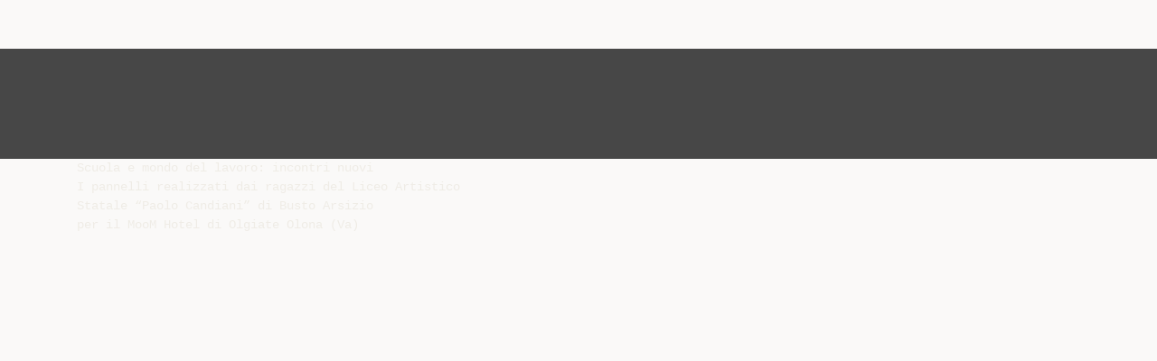

--- FILE ---
content_type: text/html;charset=UTF-8
request_url: https://diazilla.com/doc/5556/diapositiva-1
body_size: 6195
content:




<!DOCTYPE html>
<html lang="en">
<head>
    <meta charset="utf-8">
    <meta name="viewport" content="width=device-width, initial-scale=1">
    <meta http-equiv="x-ua-compatible" content="ie=edge,chrome=1">

			<title>Diapositiva 1</title>

<meta name="description" content="">
<meta name="keywords" content="">
<meta property="og:title" content="Diapositiva 1"/>
<meta property="og:description" content="">
<meta property="og:image" content="//s2.diazilla.com/store/data/000005556_1-6b6573230ce30ff24eef093ebf97fafc.png">


<script>var gaAuthorId='5',gaCategoryId='0',gaViewMode='regular';</script>
		        <link rel="canonical" href="https://diazilla.com/doc/5556/diapositiva-1" />
	
    <link rel="stylesheet" href="/theme/issuu/static/bootstrap.css">
    <link rel="stylesheet" href="/theme/issuu/static/fontawesome.css">
    <link rel="stylesheet" href="/theme/issuu/static/common.css">

            <link rel="shortcut icon" href="/theme/issuu/static/favicon-diazilla.ico">
	
    <script src="/theme/issuu/static/jquery.min.js"></script>
    <script src="/theme/issuu/static/tether.min.js"></script>
    <script src="/theme/issuu/static/bootstrap.js"></script>
    <script>
		var FileAPI =
		{
            debug: true,
            withCredentials: false,
			staticPath: '/theme/issuu/static/',
			storeUrl: '//s2.diazilla.com/store/upload',
            currentUserId: 2,
			afterUploadRedirect: '//diazilla.com/afterupload.html'
        };
    </script>
    <script src="/theme/issuu/static/fileapi.js"></script>
    <script src="/theme/issuu/static/common.js"></script>

	
	
    <script type="text/javascript">
        var gaUserId = 2;
        var gaUserType = 'empty';
    </script>
	<script async crossorigin="anonymous" data-cfasync="false"
    src="https://pagead2.googlesyndication.com/pagead/js/adsbygoogle.js?client=ca-pub-4574181568230206"></script>
<script>
  (function(i,s,o,g,r,a,m){i['GoogleAnalyticsObject']=r;i[r]=i[r]||function(){
  (i[r].q=i[r].q||[]).push(arguments)},i[r].l=1*new Date();a=s.createElement(o),
  m=s.getElementsByTagName(o)[0];a.async=1;a.src=g;m.parentNode.insertBefore(a,m)
  })(window,document,'script','//www.google-analytics.com/analytics.js','ga');

  ga('create', '{service.analyticsId}', 'auto');
  
  if(typeof gaAuthorId!= "undefined") {
   ga('set', 'dimension1', gaAuthorId);
  }
  if(typeof gaUserId!= "undefined") {
    ga('set', 'dimension2', gaUserId);
    if(gaUserId>0) ga('set', '&uid', gaUserId); 
  }
  if(typeof gaUserType!= "undefined") {
    ga('set', 'dimension3', gaUserType);      
  }
  if(typeof gaCategoryId!= "undefined") {
    ga('set', 'dimension4', gaCategoryId);      
  }
  if(typeof gaFullConfidenceBunchIds!= "undefined") {
    ga('set', 'dimension5', gaFullConfidenceBunchIds);      
  }
  if(typeof gaTotalBunchIds!= "undefined") {
    ga('set', 'dimension6', gaTotalBunchIds);      
  }
  if(typeof gaViewMode!= "undefined") {
    ga('set', 'dimension7', gaViewMode);      
  }
  
  ga('send', 'pageview');
</script>
</head>

<body>
	<nav class="navbar navbar-default">
		<div class="container">			<a class="navbar-brand " href="/">
                                    <img src="/theme/issuu/static/logo-diazilla.png"
                            alt="diazilla.com" />
							</a>

			
            <button class="navbar-toggler hidden-md-up collapsed" type="button"
				data-toggle="collapse" data-target="#collapsing">&#9776;</button>

	        <div class="navbar-toggleable-sm collapse" id="collapsing">
				<ul class="navbar-nav nav menu">
					<li class="nav-item">
						<a class="nav-link" href="/catalog">Esplora</a>
					</li>
											<li class="nav-item">
							<a class="nav-link" href="/login">Accedi</a>
						</li>
						<li class="nav-item">
							<a class="nav-link" href="/registration">Crea un utente</a>
						</li>
					                                            <li class="nav-item upload">
                            <input type="file" />
                            <a href="javascript:;" class="nav-link">Pubblicare</a>
                        </li>
                    				</ul>
                <form class="navbar-form form-inline hidden-lg-down" action="/search/">
                    <div class="input-group search">
	                    <input class="form-control" type="text" name="q" value=""
						   placeholder='Search' required>
	                    <span class="input-group-addon">
		                    <button type="submit" class="btn btn-link">
								<i class="fa fa-search"></i>
		                    </button>
	                    </span>
                    </div>
                </form>
			</div>
		</div>	</nav>

		
    <div class="wrapper-default">
        <section class="upload-info">
            <div class="container">
                <button type="button" class="close">&times;</button>
                <progress class="progress" max="100">
                    <div class="progress">
                        <span class="progress-bar"></span>
                    </div>
                </progress>
            </div>
        </section>

		






<style>
.above-content,
.below-content {
    background: #474747 url(/viewer_next/web/images/texture.png);
    padding: 1rem 0;
}


.below-content {
    display: none;
}



@media (min-width: 544px) {
    .below-content {
        display: block;
    }
}

.sidebar-top,
.sidebar-bottom {
    display: none;
}

@media (min-width: 768px) {
    .viewer-next {
        width: calc(100% - 170px);
        /*min-height: 633px;*/
    }

    .sidebar-bottom {
        display: block;
        float: right;
        width: 160px;
        height: 600px;
    }
}

@media (min-width: 1200px) {
    .viewer-next {
        width: calc(100% - 310px);
    }

    .sidebar-bottom {
        width: 300px;
    }
}

@media (min-width: 1740px) {
    .viewer-next {
        width: 100%;
    }

    .sidebar-bottom {
        position: absolute;
        top: 106px;
        left: calc((100vw + 1140px) / 2);
    }
}


.viewer-next {
    height: calc(100vh - 90px - 2 * 2rem);
}

.viewer-next1
{
    width: 100%;
    height: calc(100vh - 8rem);
}

@media (max-device-width: 767px)
{
    .viewer-next {
        height: calc(100vh - 0.1rem);
    }

    #above {
        display: none;
    }
}
</style>

<script>
function scrollToViewport()
{
    var scrollTop = $('#below').position().top;
    if ($('#above').css('display') !== 'none') {
        scrollTop = $('#above').position().top;
    }
    $('html').stop().animate(
        { scrollTop: scrollTop }, 1000);
}
$(window).on('orientationchange', scrollToViewport);
setTimeout(scrollToViewport, 1000);
</script>

    <a href="#" id="above"></a>

                <div class="above-content">
            <div class="container"><script data-cfasync="false" async crossorigin="anonymous"
    src="https://pagead2.googlesyndication.com/pagead/js/adsbygoogle.js?client=ca-pub-4574181568230206"></script>
<ins class="adsbygoogle" style="display:block"
    data-ad-client="ca-pub-4574181568230206"
    data-ad-slot="2588445137"
    data-ad-format="horizontal"
    data-full-width-responsive="true"></ins>
<script data-cfasync="false">
     (adsbygoogle = window.adsbygoogle || []).push({});
</script></div>
        </div>
    
    <a href="#" id="below"></a>

            <section class="viewer-wrapper bg-inherit">
            <div class="container">
                                    <pre class="viewer-text" itemprop="text">Scuola e mondo del lavoro: incontri nuovi
I pannelli realizzati dai ragazzi del Liceo Artistico
Statale “Paolo Candiani” di Busto Arsizio
per il MooM Hotel di Olgiate Olona (Va)
</pre>
                
                                                            <div class="sidebar-top"><script data-cfasync="false" async crossorigin="anonymous"
    src="https://pagead2.googlesyndication.com/pagead/js/adsbygoogle.js?client=ca-pub-4574181568230206"></script>
<ins class="adsbygoogle" style="display:block"
    data-ad-client="ca-pub-4574181568230206"
    data-ad-slot="8846769713"
    data-ad-format="vertical,rectangle"
    data-full-width-responsive="true"></ins>
<script data-cfasync="false">
    (adsbygoogle = window.adsbygoogle || []).push({});
</script></div>
                                                                <div class="sidebar-bottom"><script async src="//pagead2.googlesyndication.com/pagead/js/adsbygoogle.js"></script>
<!-- Diazilla::sidebar banner -->
<ins class="adsbygoogle" style="display:block"
    data-ad-client="ca-pub-6961070524526180"
    data-ad-slot="3438153357"
    data-ad-format="auto"></ins>
<script>
    (adsbygoogle = window.adsbygoogle || []).push({});
</script></div>
                                                </div>
            <div class="viewer-decorator"></div>
        </section>

                            <div class="below-content">
                <div class="container"><script data-cfasync="false" async crossorigin="anonymous"
    src="https://pagead2.googlesyndication.com/pagead/js/adsbygoogle.js?client=ca-pub-4574181568230206"></script>
<ins class="adsbygoogle" style="display:block"
    data-ad-client="ca-pub-4574181568230206"
    data-ad-slot="4508919512"
    data-ad-format="auto"
    data-full-width-responsive="true"></ins>
<script data-cfasync="false">
     (adsbygoogle = window.adsbygoogle || []).push({});
</script></div>
            </div>
            
<section class="viewer-info">
    <div class="container">
        <a class="btn download" href="/download/5556" target="_blank" rel="nofollow">
            Scarica        </a>

        <ol class="breadcrumb row">
                                        <li class="active">No category</li>
                    </ol>
        <h1 class="title">Diapositiva 1</h1>
        
    </div>
</section>

<section class="viewer-similar">
    <div class="container">
        <div class="card-columns">
			                <div class="card document">
                    <div class="card-preview">
                        <img class="card-img-top" src="//s2.diazilla.com/store/data/000177570_1-a557c95af654b600b9ed8ce1bd4c6f7d-260x520.png" alt="terre offese &ndash; rifiuti">
                        <a class="card-img-overlay" href="/doc/177570/terre-offese-%E2%80%93-rifiuti"></a>
                    </div>
                    <div class="card-block">
                        <h4 class="card-title">
                            <a href="/doc/177570/terre-offese-%E2%80%93-rifiuti">terre offese – rifiuti</a>
                        </h4>
                        
                    </div>
                </div>
			                <div class="card document">
                    <div class="card-preview">
                        <img class="card-img-top" src="//s2.diazilla.com/store/data/000045853_1-59f336b2a1ef7a4dcccdcb7b2eab104d-260x520.png" alt="Diapositiva 1 - Art Mediastudio">
                        <a class="card-img-overlay" href="/doc/45853/diapositiva-1---art-mediastudio"></a>
                    </div>
                    <div class="card-block">
                        <h4 class="card-title">
                            <a href="/doc/45853/diapositiva-1---art-mediastudio">Diapositiva 1 - Art Mediastudio</a>
                        </h4>
                        
                    </div>
                </div>
			                <div class="card document">
                    <div class="card-preview">
                        <img class="card-img-top" src="//s2.diazilla.com/store/data/000335162_1-282903210c9a324a0373e6e1286a149b-260x520.png" alt="LICEO ARTISTICO &ldquo;Paolo Candiani&rdquo; LICEO MUSICALE">
                        <a class="card-img-overlay" href="/doc/335162/liceo-artistico-%E2%80%9Cpaolo-candiani%E2%80%9D-liceo-musicale"></a>
                    </div>
                    <div class="card-block">
                        <h4 class="card-title">
                            <a href="/doc/335162/liceo-artistico-%E2%80%9Cpaolo-candiani%E2%80%9D-liceo-musicale">LICEO ARTISTICO “Paolo Candiani” LICEO MUSICALE</a>
                        </h4>
                        
                    </div>
                </div>
			                <div class="card document">
                    <div class="card-preview">
                        <img class="card-img-top" src="//s2.diazilla.com/store/data/000999214_1-50739e66c71a26574331abf227da52c6-260x520.png" alt="circ. n. 29 incontri per genitori &ndash; adolescenza">
                        <a class="card-img-overlay" href="/doc/999214/circ.-n.-29-incontri-per-genitori-%E2%80%93-adolescenza"></a>
                    </div>
                    <div class="card-block">
                        <h4 class="card-title">
                            <a href="/doc/999214/circ.-n.-29-incontri-per-genitori-%E2%80%93-adolescenza">circ. n. 29 incontri per genitori – adolescenza</a>
                        </h4>
                        
                    </div>
                </div>
			                <div class="card document">
                    <div class="card-preview">
                        <img class="card-img-top" src="//s2.diazilla.com/store/data/000673234_1-32bf55f9c6febd9be470db98e212843d-260x520.png" alt="Gran fal&ograve; della Gioebia">
                        <a class="card-img-overlay" href="/doc/673234/gran-fal%C3%B2-della-gioebia"></a>
                    </div>
                    <div class="card-block">
                        <h4 class="card-title">
                            <a href="/doc/673234/gran-fal%C3%B2-della-gioebia">Gran falò della Gioebia</a>
                        </h4>
                        
                    </div>
                </div>
			                <div class="card document">
                    <div class="card-preview">
                        <img class="card-img-top" src="//s2.diazilla.com/store/data/001039698_1-5f88f33fbc234da5ef46eb703139dc0e-260x520.png" alt="circ. n. 225 assemblea genitori classico e linguistico">
                        <a class="card-img-overlay" href="/doc/1039698/circ.-n.-225-assemblea-genitori-classico-e-linguistico"></a>
                    </div>
                    <div class="card-block">
                        <h4 class="card-title">
                            <a href="/doc/1039698/circ.-n.-225-assemblea-genitori-classico-e-linguistico">circ. n. 225 assemblea genitori classico e linguistico</a>
                        </h4>
                        
                    </div>
                </div>
			                <div class="card document">
                    <div class="card-preview">
                        <img class="card-img-top" src="//s2.diazilla.com/store/data/000897821_1-6958a7fa55dd7199124111d3485f421e-260x520.png" alt="Alle classi quarte e quinte liceo delle scienze umane NOTA A">
                        <a class="card-img-overlay" href="/doc/897821/alle-classi-quarte-e-quinte-liceo-delle-scienze-umane-nota-a"></a>
                    </div>
                    <div class="card-block">
                        <h4 class="card-title">
                            <a href="/doc/897821/alle-classi-quarte-e-quinte-liceo-delle-scienze-umane-nota-a">Alle classi quarte e quinte liceo delle scienze umane NOTA A</a>
                        </h4>
                        
                    </div>
                </div>
			                <div class="card document">
                    <div class="card-preview">
                        <img class="card-img-top" src="//s2.diazilla.com/store/data/000768244_1-c2125a88cfc6952eefb85d57377b2e5b-260x520.png" alt="Olgiate difende la sicurezza dei suoi cittadini">
                        <a class="card-img-overlay" href="/doc/768244/olgiate-difende-la-sicurezza-dei-suoi-cittadini"></a>
                    </div>
                    <div class="card-block">
                        <h4 class="card-title">
                            <a href="/doc/768244/olgiate-difende-la-sicurezza-dei-suoi-cittadini">Olgiate difende la sicurezza dei suoi cittadini</a>
                        </h4>
                        
                    </div>
                </div>
			                <div class="card document">
                    <div class="card-preview">
                        <img class="card-img-top" src="//s2.diazilla.com/store/data/000593003_1-fcb6a9e9b3edfd7adeaae212f47ded50-260x520.png" alt="lettera studenti e genitori">
                        <a class="card-img-overlay" href="/doc/593003/lettera-studenti-e-genitori"></a>
                    </div>
                    <div class="card-block">
                        <h4 class="card-title">
                            <a href="/doc/593003/lettera-studenti-e-genitori">lettera studenti e genitori</a>
                        </h4>
                        
                    </div>
                </div>
			                <div class="card document">
                    <div class="card-preview">
                        <img class="card-img-top" src="//s2.diazilla.com/store/data/000312745_1-39657ffad04a2927b89a706d11484daa-260x520.png" alt="Griglia di valutazione seconda prova scritta (Rilievo)">
                        <a class="card-img-overlay" href="/doc/312745/griglia-di-valutazione-seconda-prova-scritta--rilievo-"></a>
                    </div>
                    <div class="card-block">
                        <h4 class="card-title">
                            <a href="/doc/312745/griglia-di-valutazione-seconda-prova-scritta--rilievo-">Griglia di valutazione seconda prova scritta (Rilievo)</a>
                        </h4>
                        
                    </div>
                </div>
			                <div class="card document">
                    <div class="card-preview">
                        <img class="card-img-top" src="//s2.diazilla.com/store/data/000335165_1-a13db38df15d4c0276a248f7ee1ea444-260x520.png" alt="Liceo Artistico Statale &ldquo;Paolo Candiani&rdquo; Liceo Musicale e Coreutico">
                        <a class="card-img-overlay" href="/doc/335165/liceo-artistico-statale-%E2%80%9Cpaolo-candiani%E2%80%9D-liceo-musicale-e..."></a>
                    </div>
                    <div class="card-block">
                        <h4 class="card-title">
                            <a href="/doc/335165/liceo-artistico-statale-%E2%80%9Cpaolo-candiani%E2%80%9D-liceo-musicale-e...">Liceo Artistico Statale “Paolo Candiani” Liceo Musicale e Coreutico</a>
                        </h4>
                        
                    </div>
                </div>
			                <div class="card document">
                    <div class="card-preview">
                        <img class="card-img-top" src="//s2.diazilla.com/store/data/001010748_1-156fb7a1e6388d3ac41c0bbab4d9c812-260x520.png" alt="Circ. n.394 Busto Arsizio, 05 marzo 2015 Web Ai">
                        <a class="card-img-overlay" href="/doc/1010748/circ.-n.394-busto-arsizio--05-marzo-2015-web-ai"></a>
                    </div>
                    <div class="card-block">
                        <h4 class="card-title">
                            <a href="/doc/1010748/circ.-n.394-busto-arsizio--05-marzo-2015-web-ai">Circ. n.394 Busto Arsizio, 05 marzo 2015 Web Ai</a>
                        </h4>
                        
                    </div>
                </div>
			                <div class="card document">
                    <div class="card-preview">
                        <img class="card-img-top" src="//s2.diazilla.com/store/data/000242479_1-ecbe654f0d16e315de72dd449436611c-260x520.png" alt="Spettabile AGESP SPA Via Marco Polo, 12 21052 BUSTO ARSIZIO">
                        <a class="card-img-overlay" href="/doc/242479/spettabile-agesp-spa-via-marco-polo--12-21052-busto-arsizio"></a>
                    </div>
                    <div class="card-block">
                        <h4 class="card-title">
                            <a href="/doc/242479/spettabile-agesp-spa-via-marco-polo--12-21052-busto-arsizio">Spettabile AGESP SPA Via Marco Polo, 12 21052 BUSTO ARSIZIO</a>
                        </h4>
                        
                    </div>
                </div>
			                <div class="card document">
                    <div class="card-preview">
                        <img class="card-img-top" src="//s2.diazilla.com/store/data/000871044_1-a0d7ed9368a4a74366e875d03a73a3b4-260x520.png" alt="L`allegria vien mangiando">
                        <a class="card-img-overlay" href="/doc/871044/l-allegria-vien-mangiando"></a>
                    </div>
                    <div class="card-block">
                        <h4 class="card-title">
                            <a href="/doc/871044/l-allegria-vien-mangiando">L`allegria vien mangiando</a>
                        </h4>
                        
                    </div>
                </div>
			                <div class="card document">
                    <div class="card-preview">
                        <img class="card-img-top" src="//s2.diazilla.com/store/data/000568483_1-4edb3087309ceeaa7a9bdfcdab882003-260x520.png" alt="vareseguida.com-eventi di domenica 18 ottobre 2015">
                        <a class="card-img-overlay" href="/doc/568483/vareseguida.com-eventi-di-domenica-18-ottobre-2015"></a>
                    </div>
                    <div class="card-block">
                        <h4 class="card-title">
                            <a href="/doc/568483/vareseguida.com-eventi-di-domenica-18-ottobre-2015">vareseguida.com-eventi di domenica 18 ottobre 2015</a>
                        </h4>
                        
                    </div>
                </div>
			                <div class="card document">
                    <div class="card-preview">
                        <img class="card-img-top" src="//s2.diazilla.com/store/data/000781938_1-b821d4435b80b6258a60e84cc7046b94-260x520.png" alt="opuscolo-open-day-pdf">
                        <a class="card-img-overlay" href="/doc/781938/opuscolo-open-day-pdf"></a>
                    </div>
                    <div class="card-block">
                        <h4 class="card-title">
                            <a href="/doc/781938/opuscolo-open-day-pdf">opuscolo-open-day-pdf</a>
                        </h4>
                        
                    </div>
                </div>
			                <div class="card document">
                    <div class="card-preview">
                        <img class="card-img-top" src="//s2.diazilla.com/store/data/000433379_1-dcad73179d67366c857ffcc94c73cef3-260x520.png" alt="SPORT, SPORTIVI E GIOCHI OLIMPICI Nell`Europa">
                        <a class="card-img-overlay" href="/doc/433379/sport--sportivi-e-giochi-olimpici-nell-europa"></a>
                    </div>
                    <div class="card-block">
                        <h4 class="card-title">
                            <a href="/doc/433379/sport--sportivi-e-giochi-olimpici-nell-europa">SPORT, SPORTIVI E GIOCHI OLIMPICI Nell`Europa</a>
                        </h4>
                        
                    </div>
                </div>
			                <div class="card document">
                    <div class="card-preview">
                        <img class="card-img-top" src="//s2.diazilla.com/store/data/000648676_1-d5fd4ffbb4ef95fd81fca35d49138a17-260x520.png" alt="sbc consulting luisa bamonte">
                        <a class="card-img-overlay" href="/doc/648676/sbc-consulting-luisa-bamonte"></a>
                    </div>
                    <div class="card-block">
                        <h4 class="card-title">
                            <a href="/doc/648676/sbc-consulting-luisa-bamonte">sbc consulting luisa bamonte</a>
                        </h4>
                        
                    </div>
                </div>
			                <div class="card document">
                    <div class="card-preview">
                        <img class="card-img-top" src="//s2.diazilla.com/store/data/000690796_1-881512486311b308890236b3188277c1-260x520.png" alt="Agosto 2014 Lavori Murali Numeri Commissariato">
                        <a class="card-img-overlay" href="/doc/690796/agosto-2014-lavori-murali-numeri-commissariato"></a>
                    </div>
                    <div class="card-block">
                        <h4 class="card-title">
                            <a href="/doc/690796/agosto-2014-lavori-murali-numeri-commissariato">Agosto 2014 Lavori Murali Numeri Commissariato</a>
                        </h4>
                        
                    </div>
                </div>
			                <div class="card document">
                    <div class="card-preview">
                        <img class="card-img-top" src="//s2.diazilla.com/store/data/000191260_1-3ca188980b510bc9bc28eddac555d614-260x520.png" alt="Presentazione della citt&agrave; di Busto Arsizio">
                        <a class="card-img-overlay" href="/doc/191260/presentazione-della-citt%C3%A0-di-busto-arsizio"></a>
                    </div>
                    <div class="card-block">
                        <h4 class="card-title">
                            <a href="/doc/191260/presentazione-della-citt%C3%A0-di-busto-arsizio">Presentazione della città di Busto Arsizio</a>
                        </h4>
                        
                    </div>
                </div>
			                <div class="card document">
                    <div class="card-preview">
                        <img class="card-img-top" src="//s2.diazilla.com/store/data/000917577_1-6364540d106d71b1f0a4e946b86c89ec-260x520.png" alt="circ. n. 445 comunicazione del comitato genitori">
                        <a class="card-img-overlay" href="/doc/917577/circ.-n.-445-comunicazione-del-comitato-genitori"></a>
                    </div>
                    <div class="card-block">
                        <h4 class="card-title">
                            <a href="/doc/917577/circ.-n.-445-comunicazione-del-comitato-genitori">circ. n. 445 comunicazione del comitato genitori</a>
                        </h4>
                        
                    </div>
                </div>
			                <div class="card document">
                    <div class="card-preview">
                        <img class="card-img-top" src="//s2.diazilla.com/store/data/000127198_1-cc7c0c6e5876d9a841b46c8276bb5917-260x520.png" alt="L`associazionismo a Busto Arsizio">
                        <a class="card-img-overlay" href="/doc/127198/l-associazionismo-a-busto-arsizio"></a>
                    </div>
                    <div class="card-block">
                        <h4 class="card-title">
                            <a href="/doc/127198/l-associazionismo-a-busto-arsizio">L`associazionismo a Busto Arsizio</a>
                        </h4>
                        
                    </div>
                </div>
			        </div>
    </div>
</section>

	</div>

    <footer class="footer-default">
        <div class="container">
            <div class="row">
                <div class="col-xs-4 text-left">
					project                    &copy; 2026
                </div>
                <div class="col-xs-4 text-center">
	                					                </div>
                <div class="col-xs-4 text-right">
                    <a class="text-nowrap" href="/dmca">DMCA / GDPR</a>
					<a class="text-nowrap" href="/abuse">Segnala</a>
				</div>
            </div>
        </div>
    </footer>
	<!-- Yandex.Metrika counter -->
<script type="text/javascript">
    (function (d, w, c) {
        (w[c] = w[c] || []).push(function() {
            try {
                w.yaCounter34624350 = new Ya.Metrika({
                    id:34624350
                });
            } catch(e) { }
        });

        var n = d.getElementsByTagName("script")[0],
            s = d.createElement("script"),
            f = function () { n.parentNode.insertBefore(s, n); };
        s.type = "text/javascript";
        s.async = true;
        s.src = (d.location.protocol == "https:" ? "https:" : "http:") + "//mc.yandex.ru/metrika/watch.js";

        if (w.opera == "[object Opera]") {
            d.addEventListener("DOMContentLoaded", f, false);
        } else { f(); }
    })(document, window, "yandex_metrika_callbacks");
</script>
<noscript><div><img src="//mc.yandex.ru/watch/34624350" style="position:absolute; left:-9999px;" alt="" /></div></noscript>
<!-- /Yandex.Metrika counter -->

<link rel="stylesheet" type="text/css" href="//cdnjs.cloudflare.com/ajax/libs/cookieconsent2/3.1.0/cookieconsent.min.css" />
<style>
@media screen and (max-width: 768px)
{
.cc-revoke
{
    display: none;
}}
</style>
<script src="//cdnjs.cloudflare.com/ajax/libs/cookieconsent2/3.1.0/cookieconsent.min.js"></script>
<script>
window.addEventListener("load", function() {
window.cookieconsent.initialise(
{
    content:
    {
        href: "https://diazilla.com/dmca",
		message: 'Questo sito Web utilizza i cookie per assicurarti di ottenere la migliore esperienza sul nostro sito web.',
		allow: 'Consentire i cookie',
		deny: 'Declino',
		link: 'Per saperne di più',
		policy: 'Cookie policy'
    },
	location: true,
	palette:
    {
		button:
        {
            background: "#fff",
            text: "#237afc"
        },
        popup:
        {
            background: "#007bff"
        },
    },
	position: "bottom-right",
	revokable: true,
	theme: "classic",
	type: "opt-in",

	onStatusChange: function(status)
    {
		if (typeof ezConsentCategories == 'object' && typeof __ezconsent == 'object')
		{
			window.ezConsentCategories.preferences =
            window.ezConsentCategories.statistics =
            window.ezConsentCategories.marketing = this.hasConsented();
            __ezconsent.setEzoicConsentSettings(window.ezConsentCategories);
		}
	}
})});
</script>


    <script type="text/javascript" src="//s7.addthis.com/js/300/addthis_widget.js#pubid=ra-563210ea4459bc74" async="async"></script>
<script defer src="https://static.cloudflareinsights.com/beacon.min.js/vcd15cbe7772f49c399c6a5babf22c1241717689176015" integrity="sha512-ZpsOmlRQV6y907TI0dKBHq9Md29nnaEIPlkf84rnaERnq6zvWvPUqr2ft8M1aS28oN72PdrCzSjY4U6VaAw1EQ==" data-cf-beacon='{"version":"2024.11.0","token":"ba2c8d98f73a421d941c16217a3f1578","r":1,"server_timing":{"name":{"cfCacheStatus":true,"cfEdge":true,"cfExtPri":true,"cfL4":true,"cfOrigin":true,"cfSpeedBrain":true},"location_startswith":null}}' crossorigin="anonymous"></script>
</body>
</html>


--- FILE ---
content_type: text/html; charset=utf-8
request_url: https://www.google.com/recaptcha/api2/aframe
body_size: 249
content:
<!DOCTYPE HTML><html><head><meta http-equiv="content-type" content="text/html; charset=UTF-8"></head><body><script nonce="ixz_ovu8G9qegUmWfPUx2A">/** Anti-fraud and anti-abuse applications only. See google.com/recaptcha */ try{var clients={'sodar':'https://pagead2.googlesyndication.com/pagead/sodar?'};window.addEventListener("message",function(a){try{if(a.source===window.parent){var b=JSON.parse(a.data);var c=clients[b['id']];if(c){var d=document.createElement('img');d.src=c+b['params']+'&rc='+(localStorage.getItem("rc::a")?sessionStorage.getItem("rc::b"):"");window.document.body.appendChild(d);sessionStorage.setItem("rc::e",parseInt(sessionStorage.getItem("rc::e")||0)+1);localStorage.setItem("rc::h",'1769119813566');}}}catch(b){}});window.parent.postMessage("_grecaptcha_ready", "*");}catch(b){}</script></body></html>